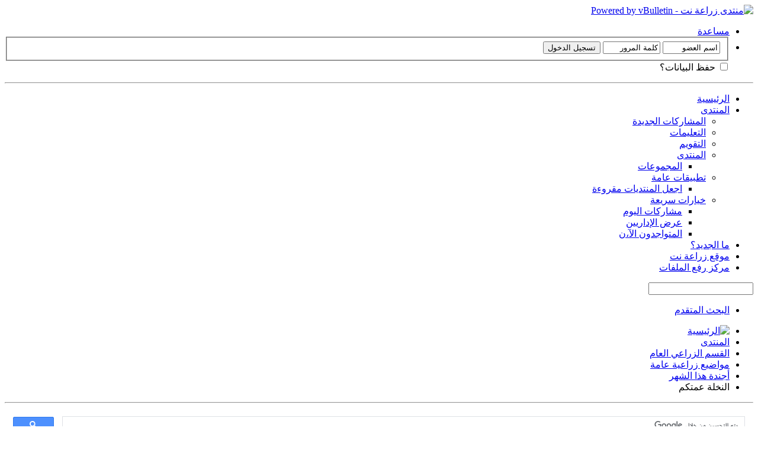

--- FILE ---
content_type: text/html; charset=windows-1256
request_url: https://f.zira3a.net/showthread.php?t=10430&s=cf76cdc7cb9e079f0365be2fc654b899&p=81202
body_size: 47454
content:
<!DOCTYPE html PUBLIC "-//W3C//DTD XHTML 1.0 Transitional//EN" "http://www.w3.org/TR/xhtml1/DTD/xhtml1-transitional.dtd">
<html xmlns="http://www.w3.org/1999/xhtml" dir="rtl" lang="ar" id="vbulletin_html">
<head>
	<meta http-equiv="Content-Type" content="text/html; charset=windows-1256" />
<meta id="e_vb_meta_bburl" name="vb_meta_bburl" content="https://f.zira3a.net" />
<base href="https://f.zira3a.net/" /><!--[if IE]></base><![endif]-->
<meta name="generator" content="vBulletin 4.2.5" />

	<link rel="Shortcut Icon" href="favicon.ico" type="image/x-icon" />








	
		<script type="text/javascript" src="https://ajax.googleapis.com/ajax/libs/yui/2.9.0/build/yuiloader-dom-event/yuiloader-dom-event.js"></script>
	

<script type="text/javascript">
<!--
	if (typeof YAHOO === 'undefined') // Load ALL YUI Local
	{
		document.write('<script type="text/javascript" src="clientscript/yui/yuiloader-dom-event/yuiloader-dom-event.js?v=425"><\/script>');
		document.write('<script type="text/javascript" src="clientscript/yui/connection/connection-min.js?v=425"><\/script>');
		var yuipath = 'clientscript/yui';
		var yuicombopath = '';
		var remoteyui = false;
	}
	else	// Load Rest of YUI remotely (where possible)
	{
		var yuipath = 'https://ajax.googleapis.com/ajax/libs/yui/2.9.0/build';
		var yuicombopath = '';
		var remoteyui = true;
		if (!yuicombopath)
		{
			document.write('<script type="text/javascript" src="https://ajax.googleapis.com/ajax/libs/yui/2.9.0/build/connection/connection-min.js"><\/script>');
		}
	}
	var SESSIONURL = "s=9524f2b008b05d3e8000428d96d21fcd&";
	var SECURITYTOKEN = "guest";
	var IMGDIR_MISC = "images/misc";
	var IMGDIR_BUTTON = "images/buttons";
	var vb_disable_ajax = parseInt("0", 10);
	var SIMPLEVERSION = "425";
	var BBURL = "https://f.zira3a.net";
	var LOGGEDIN = 0 > 0 ? true : false;
	var THIS_SCRIPT = "showthread";
	var RELPATH = "showthread.php?t=10430&amp;p=81202";
	var PATHS = {
		forum : "",
		cms   : "",
		blog  : ""
	};
	var AJAXBASEURL = "https://f.zira3a.net/";
// -->
</script>
<script type="text/javascript" src="https://f.zira3a.net/clientscript/vbulletin-core.js?v=425"></script>





	<link rel="stylesheet" type="text/css" href="clientscript/vbulletin_css/style00007r/main-rollup.css?d=1613965573" />
        

	<!--[if lt IE 8]>
	<link rel="stylesheet" type="text/css" href="clientscript/vbulletin_css/style00007r/popupmenu-ie.css?d=1613965573" />
	<link rel="stylesheet" type="text/css" href="clientscript/vbulletin_css/style00007r/vbulletin-ie.css?d=1613965573" />
	<link rel="stylesheet" type="text/css" href="clientscript/vbulletin_css/style00007r/vbulletin-chrome-ie.css?d=1613965573" />
	<link rel="stylesheet" type="text/css" href="clientscript/vbulletin_css/style00007r/vbulletin-formcontrols-ie.css?d=1613965573" />
	<link rel="stylesheet" type="text/css" href="clientscript/vbulletin_css/style00007r/editor-ie.css?d=1613965573" />
	<![endif]-->

	<link rel="stylesheet" type="text/css" href="clientscript/vbulletin_css/style00007r/osbdisplay.css" />


<script type="text/javascript">
if(document.location.protocol=='https:'){
var Tynt=Tynt||[];Tynt.push('bO85Wou6ar4kN9adbi-bnq');Tynt.i={"st":true,"ap":"إقرأ المزيد:"};
(function(){var s=document.createElement('script');s.async="async";s.type="text/javascript";s.src='https://tcr.tynt.com/ti.js';var h=document.getElementsByTagName('script')[0];h.parentNode.insertBefore(s,h);})();
}
</script>


<!-- Copy and Paste -->

<script type="text/JavaScript">    
function killCopy(a)
{return false
}
function reEnable()
{return true
}
document.onselectstart=new Function ("return false")
</script>



<!-- facebook page likes -->
<div id="fb-root"></div>
<script>(function(d, s, id) {
  var js, fjs = d.getElementsByTagName(s)[0];
  if (d.getElementById(id)) return;
  js = d.createElement(s); js.id = id;
  js.src = "//connect.facebook.net/en_US/all.js#xfbml=1";
  fjs.parentNode.insertBefore(js, fjs);
}(document, 'script', 'facebook-jssdk'));</script>
	<meta name="keywords" content="الله,وسلم,عليه,عمتكم,فانها,خيرا,استوصوا,النخلة,الرسول,بالنخلة" />
	<meta name="description" content="قال الرسول صلى الله عليه وسلم  
  
استوصوا بالنخلة خيرا فانها عمتكم......او كما قال صلى الله عليه وسلم" />

	<title> النخلة عمتكم</title>
	<link rel="canonical" href="showthread.php?t=10430&s=9524f2b008b05d3e8000428d96d21fcd" />
	
	
	
	
	
	
	
	
	

	
		<link rel="stylesheet" type="text/css" href="clientscript/vbulletin_css/style00007r/showthread-rollup.css?d=1613965573" />
	
	<!--[if lt IE 8]><link rel="stylesheet" type="text/css" href="clientscript/vbulletin_css/style00007r/toolsmenu-ie.css?d=1613965573" />
	<link rel="stylesheet" type="text/css" href="clientscript/vbulletin_css/style00007r/postlist-ie.css?d=1613965573" />
	<link rel="stylesheet" type="text/css" href="clientscript/vbulletin_css/style00007r/showthread-ie.css?d=1613965573" />
	<link rel="stylesheet" type="text/css" href="clientscript/vbulletin_css/style00007r/postbit-ie.css?d=1613965573" />
	<link rel="stylesheet" type="text/css" href="clientscript/vbulletin_css/style00007r/poll-ie.css?d=1613965573" /><![endif]-->
<link rel="stylesheet" type="text/css" href="clientscript/vbulletin_css/style00007r/forumbits.css,forumhome.css,widgets.css,sidebar.css,options.css,tagcloud.css" /><!--[if IE 6]><link rel="stylesheet" type="text/css" href="clientscript/vbulletin_css/style00007r/forumbits-ie.css" /><![endif]--><!--[if lt IE 8]><link rel="stylesheet" type="text/css" href="clientscript/vbulletin_css/style00007r/forumbits-ie.css,sidebar-ie.css" /><![endif]--><link rel="stylesheet" type="text/css" href="clientscript/vbulletin_css/style00007r/additional.css?d=1613965573" />

</head>

<body onload="if (document.body.scrollIntoView &amp;&amp; fetch_object('currentPost') &amp;&amp; (window.location.href.indexOf('#') == -1 || window.location.href.indexOf('#post') &gt; -1)) { fetch_object('currentPost').scrollIntoView(true); }">

<div class="above_body"> <!-- closing tag is in template navbar -->
<div id="header" class="floatcontainer doc_header">
	<div><a name="top" href="forum.php?s=9524f2b008b05d3e8000428d96d21fcd" class="logo-image"><img src="images/misc/vbulletin4_logo.png" alt="منتدى زراعة نت - Powered by vBulletin" /></a></div>
	<div id="toplinks" class="toplinks">
		
			<ul class="nouser">
			
				<li><a rel="help" href="faq.php?s=9524f2b008b05d3e8000428d96d21fcd">مساعدة</a></li>
				<li>
			<script type="text/javascript" src="clientscript/vbulletin_md5.js?v=425"></script>
			<form id="navbar_loginform" action="login.php?s=9524f2b008b05d3e8000428d96d21fcd&amp;do=login" method="post" onsubmit="md5hash(vb_login_password, vb_login_md5password, vb_login_md5password_utf, 0)">
				<fieldset id="logindetails" class="logindetails">
					<div>
						<div>
					<input type="text" class="textbox default-value" name="vb_login_username" id="navbar_username" size="10" accesskey="u" tabindex="101" value="اسم العضو" />
					<input type="password" class="textbox" tabindex="102" name="vb_login_password" id="navbar_password" size="10" />
					<input type="text" class="textbox default-value" tabindex="102" name="vb_login_password_hint" id="navbar_password_hint" size="10" value="كلمة المرور" style="display:none;" />
					<input type="submit" class="loginbutton" tabindex="104" value="تسجيل الدخول" title="ادخل اسم العضو وكلمة المرور الخاصة بك في الحقول المجاورة لتسجيل الدخول, أو اضغط على رابط 'التسجيل' لإنشاء حساب خاص بك." accesskey="s" />
						</div>
					</div>
				</fieldset>
				<div id="remember" class="remember">
					<label for="cb_cookieuser_navbar"><input type="checkbox" name="cookieuser" value="1" id="cb_cookieuser_navbar" class="cb_cookieuser_navbar" accesskey="c" tabindex="103" /> حفظ البيانات؟</label>
				</div>

				<input type="hidden" name="s" value="9524f2b008b05d3e8000428d96d21fcd" />
				<input type="hidden" name="securitytoken" value="guest" />
				<input type="hidden" name="do" value="login" />
				<input type="hidden" name="vb_login_md5password" />
				<input type="hidden" name="vb_login_md5password_utf" />
			</form>
			<script type="text/javascript">
			YAHOO.util.Dom.setStyle('navbar_password_hint', "display", "inline");
			YAHOO.util.Dom.setStyle('navbar_password', "display", "none");
			vB_XHTML_Ready.subscribe(function()
			{
			//
				YAHOO.util.Event.on('navbar_username', "focus", navbar_username_focus);
				YAHOO.util.Event.on('navbar_username', "blur", navbar_username_blur);
				YAHOO.util.Event.on('navbar_password_hint', "focus", navbar_password_hint);
				YAHOO.util.Event.on('navbar_password', "blur", navbar_password);
			});
			
			function navbar_username_focus(e)
			{
			//
				var textbox = YAHOO.util.Event.getTarget(e);
				if (textbox.value == 'اسم العضو')
				{
				//
					textbox.value='';
					textbox.style.color='#000000';
				}
			}

			function navbar_username_blur(e)
			{
			//
				var textbox = YAHOO.util.Event.getTarget(e);
				if (textbox.value == '')
				{
				//
					textbox.value='اسم العضو';
					textbox.style.color='#777777';
				}
			}
			
			function navbar_password_hint(e)
			{
			//
				var textbox = YAHOO.util.Event.getTarget(e);
				
				YAHOO.util.Dom.setStyle('navbar_password_hint', "display", "none");
				YAHOO.util.Dom.setStyle('navbar_password', "display", "inline");
				YAHOO.util.Dom.get('navbar_password').focus();
			}

			function navbar_password(e)
			{
			//
				var textbox = YAHOO.util.Event.getTarget(e);
				
				if (textbox.value == '')
				{
					YAHOO.util.Dom.setStyle('navbar_password_hint', "display", "inline");
					YAHOO.util.Dom.setStyle('navbar_password', "display", "none");
				}
			}
			</script>
				</li>
				
			</ul>
		
	</div>
	<div class="ad_global_header">
		 
		 
	</div>
	<hr />
</div>


<div id="navbar" class="navbar">
	<ul id="navtabs" class="navtabs floatcontainer">
		<li ><a class='navtab' href='index.php' target='_self'> الرئيسية</a></li>
		
	
		<li class="selected" id="vbtab_forum">
			<a class="navtab" href="forum.php?s=9524f2b008b05d3e8000428d96d21fcd">المنتدى</a>
		</li>
		
		
			<ul class="floatcontainer">
				
					
						
							<li id="vbflink_newposts"><a href="search.php?s=9524f2b008b05d3e8000428d96d21fcd&amp;do=getnew&amp;contenttype=vBForum_Post">المشاركات الجديدة</a></li>
						
					
				
					
						
							<li id="vbflink_faq"><a href="faq.php?s=9524f2b008b05d3e8000428d96d21fcd">التعليمات</a></li>
						
					
				
					
						
							<li id="vbflink_calendar"><a href="calendar.php?s=9524f2b008b05d3e8000428d96d21fcd">التقويم</a></li>
						
					
				
					
						<li class="popupmenu" id="vbmenu_community">
							<a href="javascript://" class="popupctrl">المنتدى</a>
							<ul class="popupbody popuphover">
								
									<li id="vbclink_groups"><a href="group.php?s=9524f2b008b05d3e8000428d96d21fcd">المجموعات</a></li>
								
							</ul>
						</li>
					
				
					
						<li class="popupmenu" id="vbmenu_actions">
							<a href="javascript://" class="popupctrl">تطبيقات عامة</a>
							<ul class="popupbody popuphover">
								
									<li id="vbalink_mfr"><a href="forumdisplay.php?s=9524f2b008b05d3e8000428d96d21fcd&amp;do=markread&amp;markreadhash=guest">اجعل المنتديات مقروءة</a></li>
								
							</ul>
						</li>
					
				
					
						<li class="popupmenu" id="vbmenu_qlinks">
							<a href="javascript://" class="popupctrl">خيارات سريعة</a>
							<ul class="popupbody popuphover">
								
									<li id="vbqlink_posts"><a href="search.php?s=9524f2b008b05d3e8000428d96d21fcd&amp;do=getdaily&amp;contenttype=vBForum_Post">مشاركات اليوم</a></li>
								
									<li id="vbqlink_leaders"><a href="showgroups.php?s=9524f2b008b05d3e8000428d96d21fcd">عرض الإداريين</a></li>
								
									<li id="vbqlink_online"><a href="online.php?s=9524f2b008b05d3e8000428d96d21fcd">المتواجدون الآ،ن</a></li>
								
							</ul>
						</li>
					
				
			</ul>
		

	
		<li  id="vbtab_whatsnew">
			<a class="navtab" href="activity.php?s=9524f2b008b05d3e8000428d96d21fcd">ما الجديد؟</a>
		</li>
		
		

		<li ><a class='navtab' href='https://www.zira3a.net' target='_blank'> موقع زراعة نت</a></li>
	<li><a class="navtab" target="_blank" href="uploader.php?s=9524f2b008b05d3e8000428d96d21fcd">مركز رفع الملفات</a></li>
 
	</ul>
	
		<div id="globalsearch" class="globalsearch">
			<form action="search.php?s=9524f2b008b05d3e8000428d96d21fcd&amp;do=process" method="post" id="navbar_search" class="navbar_search">
				
				<input type="hidden" name="securitytoken" value="guest" />
				<input type="hidden" name="do" value="process" />
				<span class="textboxcontainer"><span><input type="text" value="" name="query" class="textbox" tabindex="99"/></span></span>
				<span class="buttoncontainer"><span><input type="image" class="searchbutton" src="images/buttons/search_rtl.png" name="submit" onclick="document.getElementById('navbar_search').submit;" tabindex="100"/></span></span>
			</form>
			<ul class="navbar_advanced_search">
				<li><a href="search.php?s=9524f2b008b05d3e8000428d96d21fcd" accesskey="4">البحث المتقدم</a></li>
				
			</ul>
		</div>
	
</div>
</div><!-- closing div for above_body -->

<div class="body_wrapper">
<div id="breadcrumb" class="breadcrumb">
	<ul class="floatcontainer">
		<li class="navbithome"><a href="index.php?s=9524f2b008b05d3e8000428d96d21fcd" accesskey="1"><img src="images/misc/navbit-home.png" alt="الرئيسية" /></a></li>
		
	<li class="navbit"><a href="forum.php?s=9524f2b008b05d3e8000428d96d21fcd">المنتدى</a></li>

	<li class="navbit"><a href="forumdisplay.php?f=1&amp;s=9524f2b008b05d3e8000428d96d21fcd">القسم الزراعي العام</a></li>

	<li class="navbit"><a href="forumdisplay.php?f=2&amp;s=9524f2b008b05d3e8000428d96d21fcd">مواضيع زراعية عامة</a></li>

	<li class="navbit"><a href="forumdisplay.php?f=69&amp;s=9524f2b008b05d3e8000428d96d21fcd">أجندة هذا الشهر</a></li>

		
	<li class="navbit lastnavbit"><span> النخلة عمتكم</span></li>

	</ul>
	<hr />
</div>

<script async src="https://cse.google.com/cse.js?cx=37dcb85252ba2fcc1">
</script>
<div class="gcse-search"></div>
<script async src="https://pagead2.googlesyndication.com/pagead/js/adsbygoogle.js"></script>
<!-- Forum Below Navbar -->
<ins class="adsbygoogle"
     style="display:block"
     data-ad-client="ca-pub-9925958431048579"
     data-ad-slot="3798857596"
     data-ad-format="auto"
     data-full-width-responsive="true"></ins>
<script>
     (adsbygoogle = window.adsbygoogle || []).push({});
</script>


	<form action="profile.php?do=dismissnotice" method="post" id="notices" class="notices">
		<input type="hidden" name="do" value="dismissnotice" />
		<input type="hidden" name="s" value="s=9524f2b008b05d3e8000428d96d21fcd&amp;" />
		<input type="hidden" name="securitytoken" value="guest" />
		<input type="hidden" id="dismiss_notice_hidden" name="dismiss_noticeid" value="" />
		<input type="hidden" name="url" value="" />
		<ol>
			<li class="restore" id="navbar_notice_3">
	
	تحديث إدارة المنتدى 2023: منتدى زراعة نت مفتوح حاليا للقراءة فقط، ولا يقبل مشاركات جديدة. يمكنكم استخدام الشريط الظاهر أعلاه للبحث في كافة مواضيع المدوّنة والمنتدى.
</li>
		</ol>
	</form>





	<div id="above_postlist" class="above_postlist">
		
		<div id="pagination_top" class="pagination_top">
		
			<div id="postpagestats_above" class="postpagestats">
				النتائج 1 إلى 6 من 6
			</div>
		</div>
	</div>
	<div id="pagetitle" class="pagetitle">
		<h1>
			الموضوع: <span class="threadtitle"><a href="showthread.php?t=10430&s=9524f2b008b05d3e8000428d96d21fcd" title="تحديث الصفحة">النخلة عمتكم</a></span>
		</h1>
		
			<div style="text-align:left; margin-left:30px;">
<span id="fb-root"></span>
<script type="text/javascript" src="//connect.facebook.net/en_US/sdk.js#appId=371312566223598&amp;xfbml=1"></script>

<fb:like href="https://f.zira3a.net/showthread.php?t=10430" font="tahoma" layout="standard" show_faces="false" width="300" action="like" colorscheme="light" data-share="true"></fb:like></div>
		
	</div>
	<div id="thread_controls" class="thread_controls toolsmenu">
		<div>
		<ul id="postlist_popups" class="postlist_popups popupgroup">
			
			
			<li class="popupmenu" id="threadtools">
				<h6><a class="popupctrl" href="javascript://">أدوات الموضوع</a></h6>
				<ul class="popupbody popuphover">
					<li><a href="printthread.php?s=9524f2b008b05d3e8000428d96d21fcd&amp;t=10430&amp;pp=15&amp;page=1" accesskey="3" rel="nofollow">مشاهدة صفحة طباعة الموضوع</a></li>
					
					<li>
						
					</li>
					
				</ul>
			</li>

			

			

			

			

			
			</ul>
		</div>
	</div>

<div id="postlist" class="postlist restrain">
	

	
		<ol id="posts" class="posts" start="1">
			
<li class="postbit postbitim postcontainer old" id="post_81202">
	<div class="postdetails_noavatar">
		<div class="posthead">
                        
                                <span class="postdate old">
                                        
                                                <span class="date">27-02-2009,&nbsp;<span class="time">12:18 AM</span></span>
                                        
                                </span>
                                <span class="nodecontrols">
                                        
                                                <a name="post81202" href="showthread.php?t=10430&amp;s=9524f2b008b05d3e8000428d96d21fcd&amp;p=81202#post81202" class="postcounter">#1</a><a id="postcount81202" name="1"></a>
                                        
                                        
                                        
                                </span>
                        
		</div>

		<div class="userinfo">
			<div class="contact">
				
					<a class="postuseravatarlink" href="member.php?u=22255&amp;s=9524f2b008b05d3e8000428d96d21fcd" title="i love agriculture غير متواجد حالياً">
						
							<img src="image.php?s=9524f2b008b05d3e8000428d96d21fcd&amp;u=22255&amp;dateline=1243102350" alt="الصورة الرمزية i love agriculture" />
						
					</a>
				
				<div class="username_container">
					
						<div class="popupmenu memberaction">
	<a class="username offline popupctrl" href="member.php?u=22255&amp;s=9524f2b008b05d3e8000428d96d21fcd" title="i love agriculture غير متواجد حالياً"><strong>i love agriculture</strong></a>
	<ul class="popupbody popuphover memberaction_body">
		<li class="left">
			<a href="member.php?u=22255&amp;s=9524f2b008b05d3e8000428d96d21fcd" class="siteicon_profile">
				الملف الشخصي
			</a>
		</li>
		
		<li class="right">
			<a href="search.php?s=9524f2b008b05d3e8000428d96d21fcd&amp;do=finduser&amp;userid=22255&amp;contenttype=vBForum_Post&amp;showposts=1" class="siteicon_forum" rel="nofollow">
				مشاهدة المشاركات
			</a>
		</li>
		
		
		<li class="left">
			<a href="private.php?s=9524f2b008b05d3e8000428d96d21fcd&amp;do=newpm&amp;u=22255" class="siteicon_message" rel="nofollow">
				رسالة خاصة
			</a>
		</li>
		
		
		
		
		
		
		

		

		
		
	</ul>
</div>
						<!-- <img class="inlineimg onlinestatus" src="images/statusicon/user-offline.png" alt="i love agriculture غير متواجد حالياً" border="0" />
 -->


<span class="customstatusoff">&nbsp;غير متصل&nbsp;</span>


					
					<span class="usertitle">
						
					</span>
					

                                        
					
					
						<div class="imlinks">
							    
						</div>
					

<img src="images/misc/subscribed.png" alt="كاتب الموضوع"/>

				</div>
			</div>
			
				<div class="userinfo_extra">
					<dl class="userstats">
						<dt>تاريخ التسجيل</dt> <dd>Feb 2009</dd>
						<dt>الدولة</dt> <dd>egypt</dd>
<dt>المهنة</dt> <dd>farmer</dd>
<dt>الجنس</dt> <dd>ذكر</dd>
						

						<dt>المشاركات</dt> <dd>375</dd>	
						<dd></dd>
					</dl>
					
					
				</div>
			
		</div>
	</div>

	<div class="postbody">
		
		<div class="postrow">
		
		<h2 class="posttitle icon">
			النخلة عمتكم
		</h2>
		
				
					
					
				
				
		<div class="content">
			<div id="post_message_81202">
				<blockquote class="postcontent restore">
					<br /> قال الرسول صلى الله عليه وسلم <br />
 <br />
استوصوا بالنخلة خيرا فانها عمتكم......او كما قال صلى الله عليه وسلم<br /><br />مواضيع مشابهة:<ul style='padding:0;margin-left:20px'><li> <a href="showthread.php?25984-ما أسم هذه النخلة؟" title="كاتب الموضوع: بروق نواف | المنتدى: نباتات الزينة وتنسيق الحدائق | مشاركات: 2">ما أسم هذه النخلة؟</a></li><li> <a href="showthread.php?17750-النخلة" title="كاتب الموضوع: tima simple | المنتدى: مواضيع زراعية عامة | مشاركات: 0">النخلة</a></li><li> <a href="showthread.php?10479-النخلة عمتكم" title="كاتب الموضوع: i love agriculture | المنتدى: مواضيع زراعية عامة | مشاركات: 7">النخلة عمتكم</a></li><li> <a href="showthread.php?7970-( اكرموا عمتكم النخلة )" title="كاتب الموضوع: ابو سجاد البصري | المنتدى: الفاكهة | مشاركات: 0">( اكرموا عمتكم النخلة )</a></li><li> <a href="showthread.php?4071-أكرموا عمتكم النخلة ( پوستر )" title="كاتب الموضوع: عمار زلزلة | المنتدى: نبض الشارع | مشاركات: 4">أكرموا عمتكم النخلة ( پوستر )</a></li></ul>
				</blockquote>
			</div>

			


		</div>
			

    
                 
            
			
		</div>
	</div>
	<div class="postfoot">
		<div class="textcontrols floatcontainer">
			<span class="postcontrols">
				<img style="display:none" id="progress_81202" src="images/misc/progress.gif" alt="" />
				
				
				
					<a id="qrwq_81202" class="newreply" href="newreply.php?s=9524f2b008b05d3e8000428d96d21fcd&amp;do=newreply&amp;p=81202" rel="nofollow" title="اقتباس"><img id="quoteimg_81202" src="clear.gif" alt="اقتباس" />  اقتباس</a> 
				
				
				
			</span>
			<span class="postlinking">
				
					
				
				

				 
				

					

					
					 

					
					
					
					
					
			</span>
		</div>
	</div>
	<hr />
</li>




<div class="postbit">
<h3 class="posthead">&nbsp; &nbsp;روابط المنتدى</h3>
<div class="postbody"><br />
<center>

<script async src="https://pagead2.googlesyndication.com/pagead/js/adsbygoogle.js"></script>
<!-- Forum Below Navbar-Postbit -->
<ins class="adsbygoogle"
     style="display:block"
     data-ad-client="ca-pub-9925958431048579"
     data-ad-slot="3798857596"
     data-ad-format="auto"
     data-full-width-responsive="true"></ins>
<script>
     (adsbygoogle = window.adsbygoogle || []).push({});
</script>

</center>
<br /></div>
</div>

<li class="postbit postbitim postcontainer old" id="post_126153">
	<div class="postdetails_noavatar">
		<div class="posthead">
                        
                                <span class="postdate old">
                                        
                                                <span class="date">06-12-2009,&nbsp;<span class="time">08:00 PM</span></span>
                                        
                                </span>
                                <span class="nodecontrols">
                                        
                                                <a name="post126153" href="showthread.php?t=10430&amp;s=9524f2b008b05d3e8000428d96d21fcd&amp;p=126153#post126153" class="postcounter">#2</a><a id="postcount126153" name="2"></a>
                                        
                                        
                                        
                                </span>
                        
		</div>

		<div class="userinfo_noavatar">
			<div class="contact">
				
				<div class="username_container">
					
						<div class="popupmenu memberaction">
	<a class="username offline popupctrl" href="member.php?u=32716&amp;s=9524f2b008b05d3e8000428d96d21fcd" title="نوري طيب غير متواجد حالياً"><strong>نوري طيب</strong></a>
	<ul class="popupbody popuphover memberaction_body">
		<li class="left">
			<a href="member.php?u=32716&amp;s=9524f2b008b05d3e8000428d96d21fcd" class="siteicon_profile">
				الملف الشخصي
			</a>
		</li>
		
		<li class="right">
			<a href="search.php?s=9524f2b008b05d3e8000428d96d21fcd&amp;do=finduser&amp;userid=32716&amp;contenttype=vBForum_Post&amp;showposts=1" class="siteicon_forum" rel="nofollow">
				مشاهدة المشاركات
			</a>
		</li>
		
		
		<li class="left">
			<a href="private.php?s=9524f2b008b05d3e8000428d96d21fcd&amp;do=newpm&amp;u=32716" class="siteicon_message" rel="nofollow">
				رسالة خاصة
			</a>
		</li>
		
		
		
		
		
		
		

		

		
		
	</ul>
</div>
						<!-- <img class="inlineimg onlinestatus" src="images/statusicon/user-offline.png" alt="نوري طيب غير متواجد حالياً" border="0" />
 -->


<span class="customstatusoff">&nbsp;غير متصل&nbsp;</span>


					
					<span class="usertitle">
						
					</span>
					

                                        
					
					
						<div class="imlinks">
							    
						</div>
					

				</div>
			</div>
			
				<div class="userinfo_extra">
					<dl class="userstats">
						<dt>تاريخ التسجيل</dt> <dd>Dec 2009</dd>
						<dt>الدولة</dt> <dd>البيض _الجزائر</dd>
<dt>المهنة</dt> <dd>مهندس فلاحي+طالب ماجستر</dd>
<dt>الجنس</dt> <dd>ذكر</dd>
						<dt>العمر</dt> <dd>41</dd>

						<dt>المشاركات</dt> <dd>4</dd>	
						<dd></dd>
					</dl>
					
					
				</div>
			
		</div>
	</div>

	<div class="postbody">
		
		<div class="postrow">
		
				
				
		<div class="content">
			<div id="post_message_126153">
				<blockquote class="postcontent restore">
					<br /> بسم الله الرحمن الرحيم<span style="font-family: Fixedsys"> أخوكم طيب من الجزائر أود بصدق التعاون مع اخواني العرب في البحث عن حل مشكل عمتنا النخلة في الجزائر و باقي الدول العربية الاو هو مرض البيوض فهل تمدون أيديكم لي يا مهندسين با دكاترة عرب؟</span><br /><br />
				</blockquote>
			</div>

			


		</div>
			

    
                 
            
			
		</div>
	</div>
	<div class="postfoot">
		<div class="textcontrols floatcontainer">
			<span class="postcontrols">
				<img style="display:none" id="progress_126153" src="images/misc/progress.gif" alt="" />
				
				
				
					<a id="qrwq_126153" class="newreply" href="newreply.php?s=9524f2b008b05d3e8000428d96d21fcd&amp;do=newreply&amp;p=126153" rel="nofollow" title="اقتباس"><img id="quoteimg_126153" src="clear.gif" alt="اقتباس" />  اقتباس</a> 
				
				
				
			</span>
			<span class="postlinking">
				
					
				
				

				 
				

					

					
					 

					
					
					
					
					
			</span>
		</div>
	</div>
	<hr />
</li>



<li class="postbit postbitim postcontainer old" id="post_126154">
	<div class="postdetails_noavatar">
		<div class="posthead">
                        
                                <span class="postdate old">
                                        
                                                <span class="date">06-12-2009,&nbsp;<span class="time">08:02 PM</span></span>
                                        
                                </span>
                                <span class="nodecontrols">
                                        
                                                <a name="post126154" href="showthread.php?t=10430&amp;s=9524f2b008b05d3e8000428d96d21fcd&amp;p=126154#post126154" class="postcounter">#3</a><a id="postcount126154" name="3"></a>
                                        
                                        
                                        
                                </span>
                        
		</div>

		<div class="userinfo_noavatar">
			<div class="contact">
				
				<div class="username_container">
					
						<div class="popupmenu memberaction">
	<a class="username offline popupctrl" href="member.php?u=32716&amp;s=9524f2b008b05d3e8000428d96d21fcd" title="نوري طيب غير متواجد حالياً"><strong>نوري طيب</strong></a>
	<ul class="popupbody popuphover memberaction_body">
		<li class="left">
			<a href="member.php?u=32716&amp;s=9524f2b008b05d3e8000428d96d21fcd" class="siteicon_profile">
				الملف الشخصي
			</a>
		</li>
		
		<li class="right">
			<a href="search.php?s=9524f2b008b05d3e8000428d96d21fcd&amp;do=finduser&amp;userid=32716&amp;contenttype=vBForum_Post&amp;showposts=1" class="siteicon_forum" rel="nofollow">
				مشاهدة المشاركات
			</a>
		</li>
		
		
		<li class="left">
			<a href="private.php?s=9524f2b008b05d3e8000428d96d21fcd&amp;do=newpm&amp;u=32716" class="siteicon_message" rel="nofollow">
				رسالة خاصة
			</a>
		</li>
		
		
		
		
		
		
		

		

		
		
	</ul>
</div>
						<!-- <img class="inlineimg onlinestatus" src="images/statusicon/user-offline.png" alt="نوري طيب غير متواجد حالياً" border="0" />
 -->


<span class="customstatusoff">&nbsp;غير متصل&nbsp;</span>


					
					<span class="usertitle">
						
					</span>
					

                                        
					
					
						<div class="imlinks">
							    
						</div>
					

				</div>
			</div>
			
				<div class="userinfo_extra">
					<dl class="userstats">
						<dt>تاريخ التسجيل</dt> <dd>Dec 2009</dd>
						<dt>الدولة</dt> <dd>البيض _الجزائر</dd>
<dt>المهنة</dt> <dd>مهندس فلاحي+طالب ماجستر</dd>
<dt>الجنس</dt> <dd>ذكر</dd>
						<dt>العمر</dt> <dd>41</dd>

						<dt>المشاركات</dt> <dd>4</dd>	
						<dd></dd>
					</dl>
					
					
				</div>
			
		</div>
	</div>

	<div class="postbody">
		
		<div class="postrow">
		
				
				
		<div class="content">
			<div id="post_message_126154">
				<blockquote class="postcontent restore">
					<br /> <div class="bbcode_container">
	<div class="bbcode_quote">
		<div class="quote_container">
			<div class="bbcode_quote_container"></div>
			
				<div class="bbcode_postedby">
					<img src="images/misc/quote_icon.png" alt="اقتباس" /> المشاركة الأصلية كتبت بواسطة نوري طيب
					<a href="showthread.php?s=9524f2b008b05d3e8000428d96d21fcd&amp;p=126153#post126153" rel="nofollow"><img class="inlineimg" src="images/buttons/viewpost-left.png" alt="مشاهدة المشاركة" /></a>
				</div>
				<div class="message">بسم الله الرحمن الرحيم<span style="font-family: Fixedsys"> أخوكم طيب من الجزائر أود بصدق التعاون مع اخواني العرب في البحث عن حل مشكل عمتنا النخلة في الجزائر و باقي الدول العربية الاو هو مرض البيوض فهل تمدون أيديكم لي يا مهندسين با دكاترة عرب؟</span></div>
			
		</div>
	</div>
</div><br /><br />
				</blockquote>
			</div>

			


		</div>
			

    
                 
            
			
		</div>
	</div>
	<div class="postfoot">
		<div class="textcontrols floatcontainer">
			<span class="postcontrols">
				<img style="display:none" id="progress_126154" src="images/misc/progress.gif" alt="" />
				
				
				
					<a id="qrwq_126154" class="newreply" href="newreply.php?s=9524f2b008b05d3e8000428d96d21fcd&amp;do=newreply&amp;p=126154" rel="nofollow" title="اقتباس"><img id="quoteimg_126154" src="clear.gif" alt="اقتباس" />  اقتباس</a> 
				
				
				
			</span>
			<span class="postlinking">
				
					
				
				

				 
				

					

					
					 

					
					
					
					
					
			</span>
		</div>
	</div>
	<hr />
</li>



<li class="postbit postbitim postcontainer old" id="post_170235">
	<div class="postdetails_noavatar">
		<div class="posthead">
                        
                                <span class="postdate old">
                                        
                                                <span class="date">03-04-2011,&nbsp;<span class="time">08:14 PM</span></span>
                                        
                                </span>
                                <span class="nodecontrols">
                                        
                                                <a name="post170235" href="showthread.php?t=10430&amp;s=9524f2b008b05d3e8000428d96d21fcd&amp;p=170235#post170235" class="postcounter">#4</a><a id="postcount170235" name="4"></a>
                                        
                                        
                                        
                                </span>
                        
		</div>

		<div class="userinfo_noavatar">
			<div class="contact">
				
				<div class="username_container">
					
						<div class="popupmenu memberaction">
	<a class="username offline popupctrl" href="member.php?u=43966&amp;s=9524f2b008b05d3e8000428d96d21fcd" title="عبد السلام الجزائري غير متواجد حالياً"><strong>عبد السلام الجزائري</strong></a>
	<ul class="popupbody popuphover memberaction_body">
		<li class="left">
			<a href="member.php?u=43966&amp;s=9524f2b008b05d3e8000428d96d21fcd" class="siteicon_profile">
				الملف الشخصي
			</a>
		</li>
		
		<li class="right">
			<a href="search.php?s=9524f2b008b05d3e8000428d96d21fcd&amp;do=finduser&amp;userid=43966&amp;contenttype=vBForum_Post&amp;showposts=1" class="siteicon_forum" rel="nofollow">
				مشاهدة المشاركات
			</a>
		</li>
		
		
		<li class="left">
			<a href="private.php?s=9524f2b008b05d3e8000428d96d21fcd&amp;do=newpm&amp;u=43966" class="siteicon_message" rel="nofollow">
				رسالة خاصة
			</a>
		</li>
		
		
		
		
		
		
		

		

		
		
	</ul>
</div>
						<!-- <img class="inlineimg onlinestatus" src="images/statusicon/user-offline.png" alt="عبد السلام الجزائري غير متواجد حالياً" border="0" />
 -->


<span class="customstatusoff">&nbsp;غير متصل&nbsp;</span>


					
					<span class="usertitle">
						
					</span>
					

                                        
					
					
						<div class="imlinks">
							    
						</div>
					

				</div>
			</div>
			
				<div class="userinfo_extra">
					<dl class="userstats">
						<dt>تاريخ التسجيل</dt> <dd>Mar 2011</dd>
						<dt>الدولة</dt> <dd>الجزائر</dd>
<dt>المهنة</dt> <dd>.........</dd>
<dt>الجنس</dt> <dd>ذكر</dd>
						<dt>العمر</dt> <dd>41</dd>

						<dt>المشاركات</dt> <dd>446</dd>	
						<dd></dd>
					</dl>
					
					
				</div>
			
		</div>
	</div>

	<div class="postbody">
		
		<div class="postrow">
		
				
				
		<div class="content">
			<div id="post_message_170235">
				<blockquote class="postcontent restore">
					<br /> السلام عليكم و رحمة الله و بركاته <br />
  اخي طيب طيب الله ثراك و جعلك طيبا اما بعد فقد تكلم العلماء عن هذه الشجرة كثرا ففيها احاديث و ايات و ازيدك فائدة قيمة و هي من كتاب مفتاح دار السعادة و هي كالتالي <br />
  - ان النخلة طيبة في مقامها و استوائها و كذالك اذا احببت صعودها لا تبذل مجهودا كي تصل الى ثمرها و اعلمى ان ثمرها له عدة فوائد و اذا لم يستعمل في عامه قد يلحق الى العام المقبل فهو لا يفسد كباقي الثمرات و فيه امر قيم كذالك انه من المعلوم يوجد في المشاتل صناديق نحل كي تساعد في التلقيح فاعلم اخي ان عسل النحل الذي يتقوت من النخلة من اعظم انواع العسل فائدة لانه جمع بين الدوائين التمر و العسل نسال الله ان يوفقنا للتعاون في فعل الخيرات اخي الفاضل <br />
 و السلام عليكم و رحمة الله و بركاته<br /><br />
				</blockquote>
			</div>

			


		</div>
			

    
                 
            
			
		</div>
	</div>
	<div class="postfoot">
		<div class="textcontrols floatcontainer">
			<span class="postcontrols">
				<img style="display:none" id="progress_170235" src="images/misc/progress.gif" alt="" />
				
				
				
					<a id="qrwq_170235" class="newreply" href="newreply.php?s=9524f2b008b05d3e8000428d96d21fcd&amp;do=newreply&amp;p=170235" rel="nofollow" title="اقتباس"><img id="quoteimg_170235" src="clear.gif" alt="اقتباس" />  اقتباس</a> 
				
				
				
			</span>
			<span class="postlinking">
				
					
				
				

				 
				

					

					
					 

					
					
					
					
					
			</span>
		</div>
	</div>
	<hr />
</li>



<li class="postbit postbitim postcontainer old" id="post_294180">
	<div class="postdetails_noavatar">
		<div class="posthead">
                        
                                <span class="postdate old">
                                        
                                                <span class="date">08-10-2016,&nbsp;<span class="time">10:19 PM</span></span>
                                        
                                </span>
                                <span class="nodecontrols">
                                        
                                                <a name="post294180" href="showthread.php?t=10430&amp;s=9524f2b008b05d3e8000428d96d21fcd&amp;p=294180#post294180" class="postcounter">#5</a><a id="postcount294180" name="5"></a>
                                        
                                        
                                        
                                </span>
                        
		</div>

		<div class="userinfo_noavatar">
			<div class="contact">
				
				<div class="username_container">
					
						<div class="popupmenu memberaction">
	<a class="username offline popupctrl" href="member.php?u=62995&amp;s=9524f2b008b05d3e8000428d96d21fcd" title="سلمان الغامدي غير متواجد حالياً"><strong>سلمان الغامدي</strong></a>
	<ul class="popupbody popuphover memberaction_body">
		<li class="left">
			<a href="member.php?u=62995&amp;s=9524f2b008b05d3e8000428d96d21fcd" class="siteicon_profile">
				الملف الشخصي
			</a>
		</li>
		
		<li class="right">
			<a href="search.php?s=9524f2b008b05d3e8000428d96d21fcd&amp;do=finduser&amp;userid=62995&amp;contenttype=vBForum_Post&amp;showposts=1" class="siteicon_forum" rel="nofollow">
				مشاهدة المشاركات
			</a>
		</li>
		
		
		<li class="left">
			<a href="private.php?s=9524f2b008b05d3e8000428d96d21fcd&amp;do=newpm&amp;u=62995" class="siteicon_message" rel="nofollow">
				رسالة خاصة
			</a>
		</li>
		
		
		
		
		
		
		

		

		
		
	</ul>
</div>
						<!-- <img class="inlineimg onlinestatus" src="images/statusicon/user-offline.png" alt="سلمان الغامدي غير متواجد حالياً" border="0" />
 -->


<span class="customstatusoff">&nbsp;غير متصل&nbsp;</span>


					
					<span class="usertitle">
						
					</span>
					

                                        
					
					
						<div class="imlinks">
							    
						</div>
					

				</div>
			</div>
			
				<div class="userinfo_extra">
					<dl class="userstats">
						<dt>تاريخ التسجيل</dt> <dd>Oct 2016</dd>
						<dt>الدولة</dt> <dd>السعودية</dd>
<dt>المهنة</dt> <dd>طالب</dd>
<dt>الجنس</dt> <dd>ذكر</dd>
						

						<dt>المشاركات</dt> <dd>18</dd>	
						<dd></dd>
					</dl>
					
					
				</div>
			
		</div>
	</div>

	<div class="postbody">
		
		<div class="postrow">
		
				
				
		<div class="content">
			<div id="post_message_294180">
				<blockquote class="postcontent restore">
					<br /> يا أخي العزيز<br />
<br />
هذا حديث ضعيف ولا يجوز ذكره أو تناقله ، بل هو مكذوب ، ولم يذكره النبي عليه الصلاة والسلام .<br />
<br />
يجب علينا التأكد من صحة الأحاديث حفظك الله .<br />
<br />
وأفضل موقع للتأكد من الأحاديث موقع الدرر السنية .<br />
<br />
حفظكم الله وجزاكم كل خير<br /><br />
				</blockquote>
			</div>

			


		</div>
			

    
                 
            
			
		</div>
	</div>
	<div class="postfoot">
		<div class="textcontrols floatcontainer">
			<span class="postcontrols">
				<img style="display:none" id="progress_294180" src="images/misc/progress.gif" alt="" />
				
				
				
					<a id="qrwq_294180" class="newreply" href="newreply.php?s=9524f2b008b05d3e8000428d96d21fcd&amp;do=newreply&amp;p=294180" rel="nofollow" title="اقتباس"><img id="quoteimg_294180" src="clear.gif" alt="اقتباس" />  اقتباس</a> 
				
				
				
			</span>
			<span class="postlinking">
				
					
				
				

				 
				

					

					
					 

					
					
					
					
					
			</span>
		</div>
	</div>
	<hr />
</li>



<li class="postbit postbitim postcontainer old" id="post_300392">
	<div class="postdetails_noavatar">
		<div class="posthead">
                        
                                <span class="postdate old">
                                        
                                                <span class="date">19-04-2018,&nbsp;<span class="time">06:00 PM</span></span>
                                        
                                </span>
                                <span class="nodecontrols">
                                        
                                                <a name="post300392" href="showthread.php?t=10430&amp;s=9524f2b008b05d3e8000428d96d21fcd&amp;p=300392#post300392" class="postcounter">#6</a><a id="postcount300392" name="6"></a>
                                        
                                        
                                        
                                </span>
                        
		</div>

		<div class="userinfo_noavatar">
			<div class="contact">
				
				<div class="username_container">
					
						<div class="popupmenu memberaction">
	<a class="username offline popupctrl" href="member.php?u=64639&amp;s=9524f2b008b05d3e8000428d96d21fcd" title="Basel AlGhamdi غير متواجد حالياً"><strong>Basel AlGhamdi</strong></a>
	<ul class="popupbody popuphover memberaction_body">
		<li class="left">
			<a href="member.php?u=64639&amp;s=9524f2b008b05d3e8000428d96d21fcd" class="siteicon_profile">
				الملف الشخصي
			</a>
		</li>
		
		<li class="right">
			<a href="search.php?s=9524f2b008b05d3e8000428d96d21fcd&amp;do=finduser&amp;userid=64639&amp;contenttype=vBForum_Post&amp;showposts=1" class="siteicon_forum" rel="nofollow">
				مشاهدة المشاركات
			</a>
		</li>
		
		
		<li class="left">
			<a href="private.php?s=9524f2b008b05d3e8000428d96d21fcd&amp;do=newpm&amp;u=64639" class="siteicon_message" rel="nofollow">
				رسالة خاصة
			</a>
		</li>
		
		
		
		
		
		
		

		

		
		
	</ul>
</div>
						<!-- <img class="inlineimg onlinestatus" src="images/statusicon/user-offline.png" alt="Basel AlGhamdi غير متواجد حالياً" border="0" />
 -->


<span class="customstatusoff">&nbsp;غير متصل&nbsp;</span>


					
					<span class="usertitle">
						
					</span>
					

                                        
					
					
						<div class="imlinks">
							    
						</div>
					

				</div>
			</div>
			
				<div class="userinfo_extra">
					<dl class="userstats">
						<dt>تاريخ التسجيل</dt> <dd>Apr 2018</dd>
						<dt>الدولة</dt> <dd>المملكة العربية السعودية</dd>
<dt>المهنة</dt> <dd>طالب</dd>
<dt>الجنس</dt> <dd>ذكر</dd>
						

						<dt>المشاركات</dt> <dd>6</dd>	
						<dd></dd>
					</dl>
					
					
				</div>
			
		</div>
	</div>

	<div class="postbody">
		
		<div class="postrow">
		
				
				
					
				
		<div class="content">
			<div id="post_message_300392">
				<blockquote class="postcontent restore">
					<br /> اول مره اسمع بهذا الحديث، ما معناه؟<br /><br />
				</blockquote>
			</div>

			


		</div>
			

    
                 
            
			
		</div>
	</div>
	<div class="postfoot">
		<div class="textcontrols floatcontainer">
			<span class="postcontrols">
				<img style="display:none" id="progress_300392" src="images/misc/progress.gif" alt="" />
				
				
				
					<a id="qrwq_300392" class="newreply" href="newreply.php?s=9524f2b008b05d3e8000428d96d21fcd&amp;do=newreply&amp;p=300392" rel="nofollow" title="اقتباس"><img id="quoteimg_300392" src="clear.gif" alt="اقتباس" />  اقتباس</a> 
				
				
				
			</span>
			<span class="postlinking">
				
					
				
				

				 
				

					

					
					 

					
					
					
					
					
			</span>
		</div>
	</div>
	<hr />
</li>



		</ol>
		<div class="separator"></div>
		<div class="postlistfoot">
			
		</div>

	

</div>

<div id="below_postlist" class="noinlinemod below_postlist">
	
	<div id="pagination_bottom" class="pagination_bottom">
	
		
	</div>
</div>








	<!-- next / previous links -->
	<div class="navlinks">
		
			
				<strong>&laquo;</strong>
				<a href="showthread.php?t=17308&amp;s=9524f2b008b05d3e8000428d96d21fcd">ماذا تفعل فى حديقتك فى شهر  يناير</a>
			
			
			
		
	</div>
	<!-- / next / previous links -->

<div id="thread_info" class="thread_info block">
	
	
	
	
	
	
	<div class="options_block_container">
		
		
	</div>
</div>








<div style="clear: right">
   
   
</div>

<div id="footer" class="floatcontainer footer">

	<form action="forum.php" method="get" id="footer_select" class="footer_select">

		
			<select name="styleid" onchange="switch_id(this, 'style')">
				<optgroup label="اختيار التصميم السريع"><option class="hidden"></option></optgroup>
				
					
					<optgroup label="&nbsp;الستايلات الرئيسية">
									
					
	<option value="7" class="" selected="selected">-- vB4 Default Style</option>

					
					</optgroup>
										
				
				
					
					<optgroup label="&nbsp;ستايلات الجوال">
					
					
	<option value="13" class="" >-- Default Mobile Style</option>

					
					</optgroup>
										
				
			</select>	
		
		
		
	</form>

	<ul id="footer_links" class="footer_links">
		<li><a href="sendmessage.php?s=9524f2b008b05d3e8000428d96d21fcd" rel="nofollow" accesskey="9">الاتصال بنا</a></li>
<li><a href="https://www.zira3a.net">موقع زراعة نت</a></li>
		<li><a href="https://www.zira3a.net/support-advertise">لإعلاناتكم</a></li>
		
		
		<li><a href="archive/index.php?s=9524f2b008b05d3e8000428d96d21fcd">الأرشيف</a></li>
		
		
		
		<li><a href="showthread.php?t=10430&amp;p=81202#top" onclick="document.location.hash='top'; return false;">الأعلى</a></li>
	</ul>
	
	
	
	
	<script type="text/javascript">
	<!--
		// Main vBulletin Javascript Initialization
		vBulletin_init();
	//-->
	</script>
        
</div>
</div> <!-- closing div for body_wrapper -->

<div class="below_body">
<div id="footer_time" class="shade footer_time">الساعة الآن <span class="time">09:25 AM</span></div>

<div id="footer_copyright" class="shade footer_copyright">
	<!-- Do not remove this copyright notice -->
	Powered by <a rel="nofollow" id="vbulletinlink">vBulletin&reg;</a> <br />Copyright &copy; 2026 vBulletin Solutions, Inc
	<!-- Do not remove this copyright notice -->	
</div>
	<!-- Do not remove cronimage or your scheduled tasks will cease to function -->
	<img src="https://f.zira3a.net/cron.php?s=9524f2b008b05d3e8000428d96d21fcd&amp;rand=1769235906" alt="" width="1" height="1" border="0" />
	<!-- Do not remove cronimage or your scheduled tasks will cease to function -->
	
	
</div>
 

</div>



<script>
  (function(i,s,o,g,r,a,m){i['GoogleAnalyticsObject']=r;i[r]=i[r]||function(){
  (i[r].q=i[r].q||[]).push(arguments)},i[r].l=1*new Date();a=s.createElement(o),
  m=s.getElementsByTagName(o)[0];a.async=1;a.src=g;m.parentNode.insertBefore(a,m)
  })(window,document,'script','https://www.google-analytics.com/analytics.js','ga');

  ga('create', 'UA-2097602-2', 'auto');
  ga('send', 'pageview');

</script>
</body>
</html>

--- FILE ---
content_type: text/html; charset=utf-8
request_url: https://www.google.com/recaptcha/api2/aframe
body_size: 98
content:
<!DOCTYPE HTML><html><head><meta http-equiv="content-type" content="text/html; charset=UTF-8"></head><body><script nonce="wqQVvs04mMu9ypGBxX1ZgQ">/** Anti-fraud and anti-abuse applications only. See google.com/recaptcha */ try{var clients={'sodar':'https://pagead2.googlesyndication.com/pagead/sodar?'};window.addEventListener("message",function(a){try{if(a.source===window.parent){var b=JSON.parse(a.data);var c=clients[b['id']];if(c){var d=document.createElement('img');d.src=c+b['params']+'&rc='+(localStorage.getItem("rc::a")?sessionStorage.getItem("rc::b"):"");window.document.body.appendChild(d);sessionStorage.setItem("rc::e",parseInt(sessionStorage.getItem("rc::e")||0)+1);localStorage.setItem("rc::h",'1769235908561');}}}catch(b){}});window.parent.postMessage("_grecaptcha_ready", "*");}catch(b){}</script></body></html>